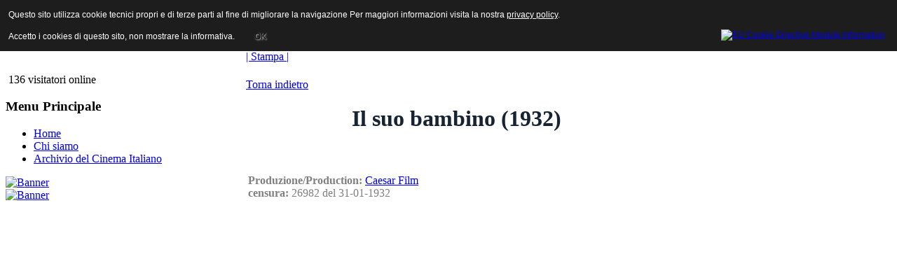

--- FILE ---
content_type: text/html; charset=utf-8
request_url: http://www.archiviodelcinemaitaliano.it/index.php/scheda.html?codice=MM7654
body_size: 14109
content:
<!DOCTYPE html PUBLIC "-//W3C//DTD XHTML 1.0 Transitional//EN" "http://www.w3.org/TR/xhtml1/DTD/xhtml1-transitional.dtd">
<html xmlns="http://www.w3.org/1999/xhtml" xml:lang="it-it" lang="it-it" >
<head>
  <base href="http://www.archiviodelcinemaitaliano.it/index.php/scheda.html" />
  <meta http-equiv="content-type" content="text/html; charset=utf-8" />
  <meta http-equiv="x-ua-compatible" content="IE=EmulateIE7" />
  <meta name="robots" content="index, follow" />
  <meta name="keywords" content="film, cinema, movies, italia, produttori, attori, attrici, registi, archivio, ANICA, database,cinema italiano, produzione cinematografica italiana,diànyĭngyuàn,diànyĭng,Yìdàlìyŭ" />
  <meta name="title" content="scheda" />
  <meta name="author" content="Administrator" />
  <meta name="description" content="Archivio del Cinema Italiano 
contiene le schede di tutti i film italiani prodotti dal 1929 ad oggi.
The Italian Cinema Database contains the synopses of all the feature films, documentaries produced and  distributed since 1930." />
  <meta name="generator" content="Joomla! 1.5 - Open Source Content Management" />
  <title>scheda</title>
  <link href="/templates/anica_theme_joomla_2/favicon.ico" rel="shortcut icon" type="image/x-icon" />
  <script type="text/javascript" src="/media/system/js/mootools.js"></script>
  <script type="text/javascript" src="/media/system/js/caption.js"></script>

<link rel="stylesheet" href="/templates/system/css/system.css" type="text/css" />
<link rel="stylesheet" href="/templates/system/css/general.css" type="text/css" />
<link rel="stylesheet" href="/templates/anica_theme_joomla_2/css/template.css" type="text/css" />
<link rel="stylesheet" href="/templates/anica_theme_joomla_2/css/custom.css" type="text/css" />
<script type="text/javascript" src="/templates/anica_theme_joomla_2/scripts/jquery-1.4.4.min.js"></script>
<script type="text/javascript" src="/templates/anica_theme_joomla_2/scripts/jquery.carousel.min.js"></script>
<script type="text/javascript" src="/templates/anica_theme_joomla_2/scripts/jquery.easing.1.3.js"></script>
<script type="text/javascript" src="/templates/anica_theme_joomla_2/scripts/site_control.js"></script>
<link rel="stylesheet" href="/templates/anica_theme_joomla_2/css/menu_animato.css" type="text/css" />
<!--[if lte IE 6]>
<link href="/templates/anica_theme_joomla_2/css/ieonly.css" rel="stylesheet" type="text/css" />
<![endif]-->


<style type="text/css">
                div#cookieMessageContainer{
                    font: 12px/16px Helvetica,Arial,Verdana,sans-serif;
					position:fixed;
                    z-index:999999;
                    top:0;
					right:0;
                    margin:0 auto;
					padding: 5px;
                }
                #cookieMessageText p,.accept{font: 12px/16px Helvetica,Arial,Verdana,sans-serif;margin:0;padding:0 0 6px;text-align:left;vertical-align:middle}
				.accept label{vertical-align:middle}
				#cookieMessageContainer table,#cookieMessageContainer tr,#cookieMessageContainer td{margin:0;padding:0;vertical-align:middle;border:0;background:none}
                #cookieMessageAgreementForm{margin:0 0 0 10px}
                #cookieMessageInformationIcon{margin:0 10px 0 0;height:29px}
                #continue_button{vertical-align:middle;cursor:pointer;margin:0 0 0 10px}
                #info_icon{vertical-align:middle;margin:5px 0 0}
                #buttonbarContainer{height:29px;margin:0 0 -10px}
				input#AcceptCookies{margin:0 10px;vertical-align:middle}
				#cookieMessageContainer .cookie_button{background: url(http://www.archiviodelcinemaitaliano.it/plugins/system/EUCookieDirectiveLite/images/continue_button.png);text-shadow: #fff 0.1em 0.1em 0.2em; color: #000; padding: 5px 12px;height: 14px;float: left;}
				.accept {float: left;padding: 5px 6px 4px 15px;}
            </style>
</head>
<body id="anica">
<a name="up" id="up"></a>
<div id="wrapper">
  <div id="header">
    <div id="logo"><a href="/index.php">ANICA | Associazione Nazionale Industrie Cinematografiche Audiovisive e Multimediali</a></div>
    
    <div id="search">
      <form action="index.php" method="post">
	<div class="search">
		<input name="searchword" id="mod_search_searchword" maxlength="20" alt="Cerca" class="inputbox" type="text" size="20" value="cerca..."  onblur="if(this.value=='') this.value='cerca...';" onfocus="if(this.value=='cerca...') this.value='';" />	</div>
	<input type="hidden" name="task"   value="search" />
	<input type="hidden" name="option" value="com_search" />
	<input type="hidden" name="Itemid" value="6" />
</form>
    </div>
    <div class="jquery_menu_div">
      <h3></h3>
      <div class="jquery_menu">
        
      </div>
    </div>
  </div>
    <div class="clr"></div>
    <div id="main_area" class="main_area column2x">
    <!--<div id="main_area_top">
                    <div id="main_area_bottom">-->
    <div id="area">
      <table width="100%%" border="0" cellspacing="0" cellpadding="0" id="maintable">
        <tr>
          <!--LEFT-->
          <td id="leftcolumn"><div id="leftcolumn_bg">
                            		<div class="module">
			<div>
				<div>
					<div>
											&nbsp;136 visitatori&nbsp;online					</div>
				</div>
			</div>
		</div>
			<div class="module_menu">
			<div>
				<div>
					<div>
													<h3>Menu Principale</h3>
											<ul class="menu"><li class="item1"><a href="http://www.archiviodelcinemaitaliano.it/"><span>Home</span></a></li><li class="parent item4"><a href="/chi-siamo.html"><span>Chi siamo</span></a></li><li class="item3"><a href="/archivio-del-cinema-italiano.html"><span>Archivio del Cinema Italiano</span></a></li></ul>					</div>
				</div>
			</div>
		</div>
			<div class="module">
			<div>
				<div>
					<div>
											<div class="bannergroup">


</div>					</div>
				</div>
			</div>
		</div>
			<div class="module">
			<div>
				<div>
					<div>
											<div class="bannergroup">

<div class="banneritem"><a href="/component/banners/click/3.html" target="_blank"><img src="http://www.archiviodelcinemaitaliano.it/images/banners/banner_cci.jpg" alt="Banner" /></a><div class="clr"></div>
	</div>

</div>					</div>
				</div>
			</div>
		</div>
			<div class="module">
			<div>
				<div>
					<div>
											<div class="bannergroup">

<div class="banneritem"><a href="/component/banners/click/4.html" target="_blank"><img src="http://www.archiviodelcinemaitaliano.it/images/banners/asforcinema_banner_150.jpg" alt="Banner" /></a><div class="clr"></div>
	</div>

</div>					</div>
				</div>
			</div>
		</div>
	
                          </div></td>
          <!--CENTER-->
          <td id="maincolumn" >
                        <div id="maincolumn_bg" class="maincolumn wide">
              <div id="pathway">
                
              </div>
              <table class="nopad">
                <tr valign="top">
                  <td>                    


<table class="main_title contentpaneopen">
<tr>
				
				<td align="right" width="100%" class="buttonheading">
		<a href="/scheda.html?tmpl=component&amp;print=1&amp;page=" title="Stampa" onclick="window.open(this.href,'win2','status=no,toolbar=no,scrollbars=yes,titlebar=no,menubar=no,resizable=yes,width=640,height=480,directories=no,location=no'); return false;" rel="nofollow">|&nbsp;Stampa&nbsp;|</a>		</td>
		
					</tr>
</table>

<table class="contentpaneopen">




<tr>
<td valign="top">
<p>



<!DOCTYPE html PUBLIC "-//W3C//DTD XHTML 1.0 Transitional//EN" "http://www.w3.org/TR/xhtml1/DTD/xhtml1-transitional.dtd">
<html xmlns="http://www.w3.org/1999/xhtml">
<head>
<meta http-equiv="Content-Type" content="text/html; charset=utf-8" />
<title>Il suo bambino (1932)</title>

<style type="text/css">
                div#cookieMessageContainer{
                    font: 12px/16px Helvetica,Arial,Verdana,sans-serif;
					position:fixed;
                    z-index:999999;
                    top:0;
					right:0;
                    margin:0 auto;
					padding: 5px;
                }
                #cookieMessageText p,.accept{font: 12px/16px Helvetica,Arial,Verdana,sans-serif;margin:0;padding:0 0 6px;text-align:left;vertical-align:middle}
				.accept label{vertical-align:middle}
				#cookieMessageContainer table,#cookieMessageContainer tr,#cookieMessageContainer td{margin:0;padding:0;vertical-align:middle;border:0;background:none}
                #cookieMessageAgreementForm{margin:0 0 0 10px}
                #cookieMessageInformationIcon{margin:0 10px 0 0;height:29px}
                #continue_button{vertical-align:middle;cursor:pointer;margin:0 0 0 10px}
                #info_icon{vertical-align:middle;margin:5px 0 0}
                #buttonbarContainer{height:29px;margin:0 0 -10px}
				input#AcceptCookies{margin:0 10px;vertical-align:middle}
				#cookieMessageContainer .cookie_button{background: url(http://www.archiviodelcinemaitaliano.it/plugins/system/EUCookieDirectiveLite/images/continue_button.png);text-shadow: #fff 0.1em 0.1em 0.2em; color: #000; padding: 5px 12px;height: 14px;float: left;}
				.accept {float: left;padding: 5px 6px 4px 15px;}
            </style>
</head>

<body>

<p>
<CENTER>
</CENTER></p>

<p><a href="javascript:history.back();">Torna indietro</a></p><p><h1><font color="#172332"><center><b>Il suo bambino (1932)</b></center></h1></p><p><font color="#172332"><center><em></em></center></p><CENTER></CENTER><table width ="600" border="0" align="center" bgcolor="#FFFFFF">
<tr><td valign="top" align="justify"> <font color="#808080"><br><br><b>Produzione/Production: </b><a href="/index.php/biografia.html?vtrovas=P0186       " target="_top">Caesar Film</a><br><b>censura: </b>26982 del 31-01-1932</td></tr></tr>
</table>

<div id="cookieMessageOuter" style="width:100%"><div id="cookieMessageContainer" style="width:100%;background-color:#1D1D1D;color:#fff"><table width="100%"><tr><td colspan="2"><div id="cookieMessageText" style="padding:6px 10px 0 15px;"><p style="color:#fff!important">Questo sito utilizza cookie tecnici propri e di terze parti al fine di migliorare la navigazione Per maggiori informazioni visita la nostra <a id="cookieMessageDetailsLink" style="color:#fff!important; text-decoration: underline;" title="View our privacy policy page" href="/index.php/cookie.html">privacy policy</a>.</p></div></td></tr><tr><td><span class="accept"><span class="cookieMessageText" style="color:#fff;" !important;>Accetto i cookies di questo sito, non mostrare la informativa.</span></span></label> <div border="0" class="cookie_button" id="continue_button" onclick="SetCookie('cookieAcceptanceCookie','accepted',9999);">OK</div></p></td><td align="right"><div id="cookieMessageInformationIcon" style="float:right"><a href="http://www.channeldigital.co.uk/developer-resources/eu-cookie-directive-module.html" target="_blank" title="Open EU Cookie Directive Module Information in a new tab or window"><img id="info_icon" src="http://www.archiviodelcinemaitaliano.it/plugins/system/EUCookieDirectiveLite/images/info_icon.png" alt="EU Cookie Directive Module Information" border="0" width="20" height="20" /></a></div></td></tr></table></div></div><script type="text/javascript" src="http://www.archiviodelcinemaitaliano.it/plugins/system/EUCookieDirectiveLite/EUCookieDirective.js"></script>
</body>
</html>
</p></td>
</tr>

</table>


<span class="article_separator">&nbsp;</span>
</td>
                </tr>
              </table>
            </div>
            <!-- end #maincolumn--></td>
                  </tr>
        <tr>
          <td id="leftcolumn_bottom">&nbsp;</td>
          <td id="maincolumn_bottom">&nbsp;</td>
                  </tr>
      </table>
      <div class="clr"></div>
    </div>
    <!-- end #area-->
    <div class="clr"></div>
    <!-- </div> end #main_area_bottom-->
    <!--</div> end #main_area_bottom-->
  </div>
  <!-- end #main_area-->
  <div id="footer">
    <p id="syndicate">
      
    </p>
    
    <div class="clr"></div>
  </div>
  
  
</div>
</div>

<script>/*
  (function(i,s,o,g,r,a,m){i['GoogleAnalyticsObject']=r;i[r]=i[r]||function(){
  (i[r].q=i[r].q||[]).push(arguments)},i[r].l=1*new Date();a=s.createElement(o),
  m=s.getElementsByTagName(o)[0];a.async=1;a.src=g;m.parentNode.insertBefore(a,m)
  })(window,document,'script','//www.google-analytics.com/analytics.js','ga');

  ga('create', 'UA-76038968-1', 'auto');
  ga('set', 'anonymizeIp', true);
  ga('send', 'pageview');
*/
</script>
<div id="cookieMessageOuter" style="width:100%"><div id="cookieMessageContainer" style="width:100%;background-color:#1D1D1D;color:#fff"><table width="100%"><tr><td colspan="2"><div id="cookieMessageText" style="padding:6px 10px 0 15px;"><p style="color:#fff!important">Questo sito utilizza cookie tecnici propri e di terze parti al fine di migliorare la navigazione Per maggiori informazioni visita la nostra <a id="cookieMessageDetailsLink" style="color:#fff!important; text-decoration: underline;" title="View our privacy policy page" href="/index.php/cookie.html">privacy policy</a>.</p></div></td></tr><tr><td><span class="accept"><span class="cookieMessageText" style="color:#fff;" !important;>Accetto i cookies di questo sito, non mostrare la informativa.</span></span></label> <div border="0" class="cookie_button" id="continue_button" onclick="SetCookie('cookieAcceptanceCookie','accepted',9999);">OK</div></p></td><td align="right"><div id="cookieMessageInformationIcon" style="float:right"><a href="http://www.channeldigital.co.uk/developer-resources/eu-cookie-directive-module.html" target="_blank" title="Open EU Cookie Directive Module Information in a new tab or window"><img id="info_icon" src="http://www.archiviodelcinemaitaliano.it/plugins/system/EUCookieDirectiveLite/images/info_icon.png" alt="EU Cookie Directive Module Information" border="0" width="20" height="20" /></a></div></td></tr></table></div></div><script type="text/javascript" src="http://www.archiviodelcinemaitaliano.it/plugins/system/EUCookieDirectiveLite/EUCookieDirective.js"></script>
</body>
</html>